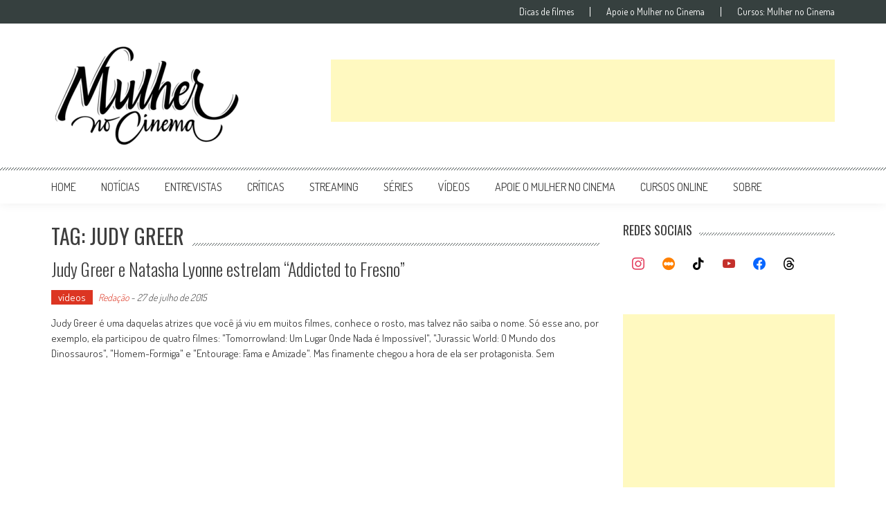

--- FILE ---
content_type: text/html; charset=utf-8
request_url: https://www.google.com/recaptcha/api2/aframe
body_size: 270
content:
<!DOCTYPE HTML><html><head><meta http-equiv="content-type" content="text/html; charset=UTF-8"></head><body><script nonce="DqFzQLNHBZdVUTXCXi3PUg">/** Anti-fraud and anti-abuse applications only. See google.com/recaptcha */ try{var clients={'sodar':'https://pagead2.googlesyndication.com/pagead/sodar?'};window.addEventListener("message",function(a){try{if(a.source===window.parent){var b=JSON.parse(a.data);var c=clients[b['id']];if(c){var d=document.createElement('img');d.src=c+b['params']+'&rc='+(localStorage.getItem("rc::a")?sessionStorage.getItem("rc::b"):"");window.document.body.appendChild(d);sessionStorage.setItem("rc::e",parseInt(sessionStorage.getItem("rc::e")||0)+1);localStorage.setItem("rc::h",'1769044664167');}}}catch(b){}});window.parent.postMessage("_grecaptcha_ready", "*");}catch(b){}</script></body></html>